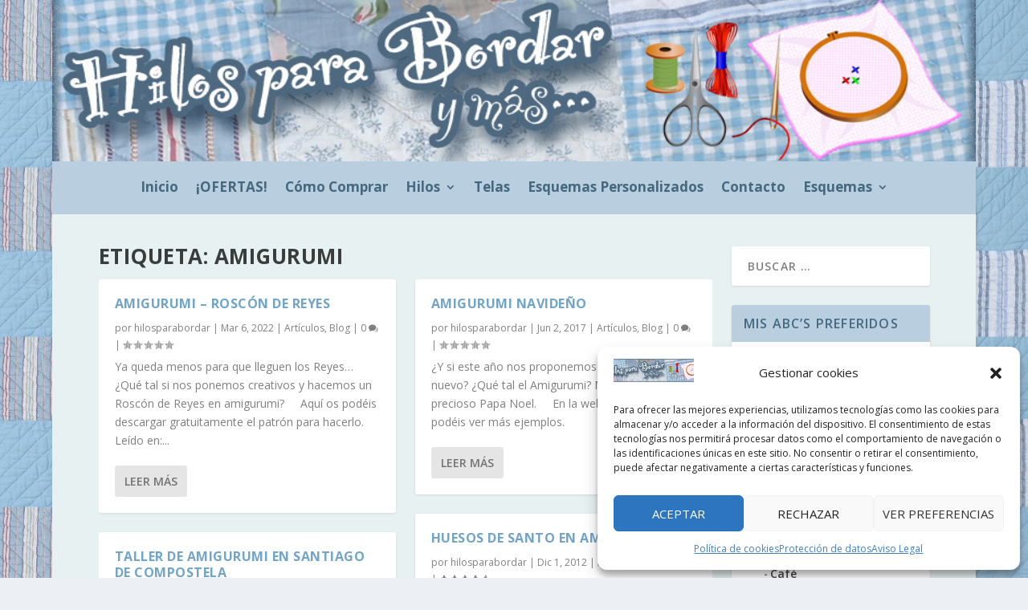

--- FILE ---
content_type: text/css
request_url: https://hilosparabordar.com/wp-content/et-cache/7977/et-core-unified-cpt-deferred-7977.min.css?ver=1767615469
body_size: 914
content:
.et-db #et-boc .et-l div.et_pb_section.et_pb_section_0_tb_header{background-size:100% 115%;background-image:url(https://hilosparabordar.com/wp-content/uploads/2023/10/cabecera.jpg)!important}.et-db #et-boc .et-l .et_pb_section_0_tb_header{min-height:201.3px;padding-bottom:0px}.et-db #et-boc .et-l .et_pb_section_1_tb_header{overflow-x:visible;overflow-y:visible;margin-top:0px;padding-top:3px;padding-bottom:0px}.et-db #et-boc .et-l .et_pb_section_1_tb_header.et_pb_section,.et-db #et-boc .et-l .et_pb_menu_0_tb_header.et_pb_menu .et_mobile_menu,.et-db #et-boc .et-l .et_pb_menu_0_tb_header.et_pb_menu .et_mobile_menu ul,.et-db #et-boc .et-l .et_pb_section_2_tb_header.et_pb_section,.et-db #et-boc .et-l .et_pb_fullwidth_menu_0_tb_header.et_pb_fullwidth_menu .nav li ul,.et-db #et-boc .et-l .et_pb_fullwidth_menu_0_tb_header.et_pb_fullwidth_menu .et_mobile_menu,.et-db #et-boc .et-l .et_pb_fullwidth_menu_0_tb_header.et_pb_fullwidth_menu .et_mobile_menu ul,.et-db #et-boc .et-l .et_pb_section_3_tb_header.et_pb_section,.et-db #et-boc .et-l .et_pb_fullwidth_menu_1_tb_header.et_pb_fullwidth_menu .nav li ul,.et-db #et-boc .et-l .et_pb_fullwidth_menu_1_tb_header.et_pb_fullwidth_menu .et_mobile_menu,.et-db #et-boc .et-l .et_pb_fullwidth_menu_1_tb_header.et_pb_fullwidth_menu .et_mobile_menu ul{background-color:#b9cedf!important}.et-db #et-boc .et-l .et_pb_row_0_tb_header.et_pb_row{padding-top:11px!important;padding-bottom:19px!important;padding-left:0px!important;margin-top:-5px!important;margin-right:auto!important;margin-left:auto!important;padding-top:11px;padding-bottom:19px;padding-left:0px}.et-db #et-boc .et-l .et_pb_row_0_tb_header,.et-db .page #et-boc .et-l .et_pb_row_0_tb_header.et_pb_row,.et-db .single #et-boc .et-l .et_pb_row_0_tb_header.et_pb_row,.et-db #et-boc .et-l .et_pb_fullwidth_menu_0_tb_header,.et-db #et-boc .et-l .et_pb_fullwidth_menu_1_tb_header{width:100%}.et-db #et-boc .et-l .et_pb_menu_0_tb_header.et_pb_menu ul li a{font-weight:700;font-size:17px;color:#44687d!important}.et-db #et-boc .et-l .et_pb_menu_0_tb_header.et_pb_menu{background-color:#b9cedf;border-color:#FFFFFF;min-height:24px}.et-db #et-boc .et-l .et_pb_menu_0_tb_header{margin-top:8px!important;width:100%;z-index:0;position:relative}.et-db #et-boc .et-l .et_pb_sticky .et_pb_menu_0_tb_header{z-index:0!important}.et-db #et-boc .et-l .et_pb_menu_0_tb_header.et_pb_menu .nav li ul{background-color:#b9cedf!important;border-color:#44687d}.et-db #et-boc .et-l .et_pb_menu_0_tb_header.et_pb_menu .et_mobile_menu{border-color:#44687d}.et-db #et-boc .et-l .et_pb_menu_0_tb_header .et_pb_menu_inner_container>.et_pb_menu__logo-wrap,.et-db #et-boc .et-l .et_pb_menu_0_tb_header .et_pb_menu__logo-slot{width:auto;max-width:100%}.et-db #et-boc .et-l .et_pb_menu_0_tb_header .et_pb_menu_inner_container>.et_pb_menu__logo-wrap .et_pb_menu__logo img,.et-db #et-boc .et-l .et_pb_menu_0_tb_header .et_pb_menu__logo-slot .et_pb_menu__logo-wrap img,.et-db #et-boc .et-l .et_pb_fullwidth_menu_0_tb_header .et_pb_row>.et_pb_menu__logo-wrap .et_pb_menu__logo img,.et-db #et-boc .et-l .et_pb_fullwidth_menu_0_tb_header .et_pb_menu__logo-slot .et_pb_menu__logo-wrap img,.et-db #et-boc .et-l .et_pb_fullwidth_menu_1_tb_header .et_pb_row>.et_pb_menu__logo-wrap .et_pb_menu__logo img,.et-db #et-boc .et-l .et_pb_fullwidth_menu_1_tb_header .et_pb_menu__logo-slot .et_pb_menu__logo-wrap img{height:auto;max-height:none}.et-db #et-boc .et-l .et_pb_menu_0_tb_header .mobile_nav .mobile_menu_bar:before,.et-db #et-boc .et-l .et_pb_menu_0_tb_header .et_pb_menu__icon.et_pb_menu__search-button,.et-db #et-boc .et-l .et_pb_menu_0_tb_header .et_pb_menu__icon.et_pb_menu__close-search-button,.et-db #et-boc .et-l .et_pb_menu_0_tb_header .et_pb_menu__icon.et_pb_menu__cart-button,.et-db #et-boc .et-l .et_pb_fullwidth_menu_0_tb_header .et_pb_menu__icon.et_pb_menu__search-button,.et-db #et-boc .et-l .et_pb_fullwidth_menu_0_tb_header .et_pb_menu__icon.et_pb_menu__close-search-button,.et-db #et-boc .et-l .et_pb_fullwidth_menu_0_tb_header .et_pb_menu__icon.et_pb_menu__cart-button,.et-db #et-boc .et-l .et_pb_fullwidth_menu_1_tb_header .et_pb_menu__icon.et_pb_menu__search-button,.et-db #et-boc .et-l .et_pb_fullwidth_menu_1_tb_header .et_pb_menu__icon.et_pb_menu__close-search-button,.et-db #et-boc .et-l .et_pb_fullwidth_menu_1_tb_header .et_pb_menu__icon.et_pb_menu__cart-button{color:#b9cedf}.et-db #et-boc .et-l .et_pb_section_2_tb_header,.et-db #et-boc .et-l .et_pb_section_3_tb_header{margin-left:0px;width:100%}.et-db #et-boc .et-l .et_pb_fullwidth_menu_0_tb_header.et_pb_fullwidth_menu,.et-db #et-boc .et-l .et_pb_fullwidth_menu_1_tb_header.et_pb_fullwidth_menu{background-color:#b9cedf;padding-bottom:0px;padding-left:0px}.et-db #et-boc .et-l .et_pb_fullwidth_menu_0_tb_header .et_pb_menu__logo-wrap .et_pb_menu__logo img,.et-db #et-boc .et-l .et_pb_fullwidth_menu_1_tb_header .et_pb_menu__logo-wrap .et_pb_menu__logo img{border-width:0px}.et-db #et-boc .et-l .et_pb_fullwidth_menu_0_tb_header .et_pb_row>.et_pb_menu__logo-wrap,.et-db #et-boc .et-l .et_pb_fullwidth_menu_0_tb_header .et_pb_menu__logo-slot,.et-db #et-boc .et-l .et_pb_fullwidth_menu_1_tb_header .et_pb_row>.et_pb_menu__logo-wrap,.et-db #et-boc .et-l .et_pb_fullwidth_menu_1_tb_header .et_pb_menu__logo-slot{width:150em;max-width:150em}.et-db #et-boc .et-l .et_pb_fullwidth_menu_0_tb_header .mobile_nav .mobile_menu_bar:before,.et-db #et-boc .et-l .et_pb_fullwidth_menu_1_tb_header .mobile_nav .mobile_menu_bar:before{font-size:2.5em;color:#FFFFFF}.et-db #et-boc .et-l .et_pb_fullwidth_menu_0_tb_header.et_pb_module,.et-db #et-boc .et-l .et_pb_fullwidth_menu_1_tb_header.et_pb_module{margin-left:auto!important;margin-right:0px!important}@media only screen and (min-width:981px){.et-db #et-boc .et-l .et_pb_section_2_tb_header,.et-db #et-boc .et-l .et_pb_fullwidth_menu_0_tb_header,.et-db #et-boc .et-l .et_pb_fullwidth_menu_1_tb_header{display:none!important}}@media only screen and (min-width:768px) and (max-width:980px){.et-db #et-boc .et-l .et_pb_section_0_tb_header,.et-db #et-boc .et-l .et_pb_section_1_tb_header,.et-db #et-boc .et-l .et_pb_fullwidth_menu_1_tb_header{display:none!important}}@media only screen and (max-width:767px){.et-db #et-boc .et-l .et_pb_section_0_tb_header,.et-db #et-boc .et-l .et_pb_section_1_tb_header,.et-db #et-boc .et-l .et_pb_section_2_tb_header,.et-db #et-boc .et-l .et_pb_fullwidth_menu_0_tb_header{display:none!important}}